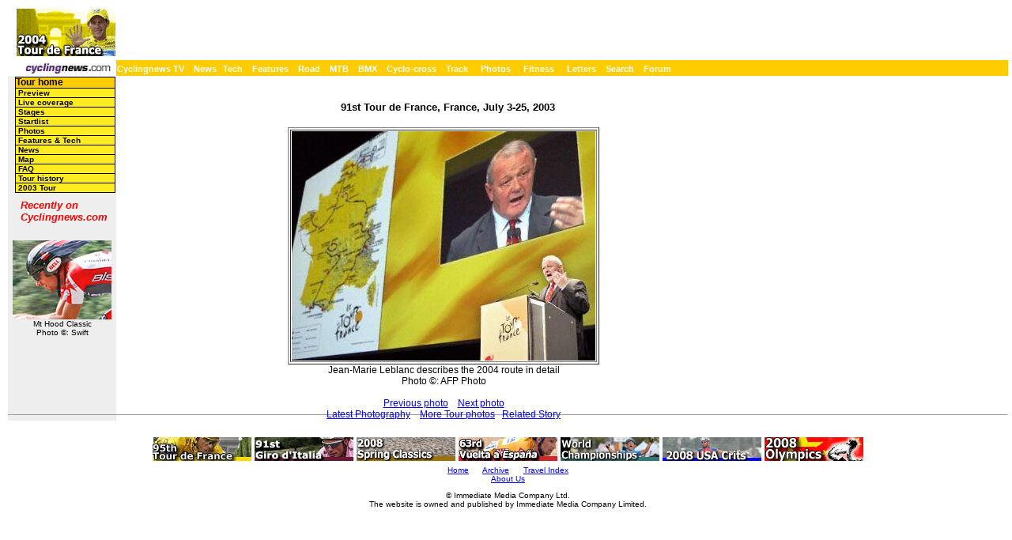

--- FILE ---
content_type: text/html; charset=UTF-8
request_url: https://autobus.cyclingnews.com/tour04.php?id=photos/2004/tour04/presentation03/cyclisme-tdf-leblanc-41
body_size: 3361
content:
<!DOCTYPE HTML PUBLIC "-//W3C//DTD HTML 4.01 Transitional//EN">
<html>
<head>
<title>www.cyclingnews.com presents the 91st Tour de France, 2004</title>
<META HTTP-EQUIV="Content-Type" CONTENT="text/html;  charset=windows-1252">
  <META NAME="keyword" CONTENT="cycling, cyclingnews, news, bike, bicycle, cycle, bike racing, bike cycle racing results and news, bicycle news, bicycle racing, European cycling, peloton, Australian cycling results, Tour de France, cycling professional cycling, TdF, procycling, track cycling, velodrome, track, fixed-gear, keirin, Madison, individual pursuit, teams pursuit, sprint, kilo, world championships, MTB, mountainbike, mountain bike, mountain-bike, downhill, cyclo-cross, 'cross, cyclocross, Giro, Giro d'Italia, Spring Classics, Vuelta, Paris-Roubaix, Vuelta a Espa�a, four cross, xc">
<META HTTP-EQUIV="Pragma" CONTENT="no-cache">

<LINK rel="stylesheet" href="/road/2004/tour04/index.css" type="text/css">
 <SCRIPT TYPE="text/javascript">
<!--
function popup(mylink, windowname)
{
if (! window.focus)return true;
var href;
if (typeof(mylink) == 'string')
   href=mylink;
else
   href=mylink.href;
window.open(href, windowname, 'width=500,height=430,scrollbars=no');
return false;
}
//-->
</SCRIPT>
</head>
<body bgcolor="#FFFFFF">
<a name="top"></a>
<table width="100%" border="0" cellspacing="0">
  <tr>
    <td width="125" align="right"><img src="/road/2004/tour04/images/logo.gif" width="125" height="60">
      <!--<a href="/road/2004/tour04/03index.php?id=03default"><img src="/road/2004/tour04/images/tdf_tile_03.gif" width="125" height="60" border="0"></a> -->
      <!--  <a href="/road/2004/tour04/"><img src="/road/2004/tour04/images/tdflogo2.gif" width="125" height="60" border="0" alt=""></a>-->
    </td>
    <td align="center"></td>
  </tr>
  <tr>
    <td width="125" height="4" align="right"></td>
    <td height="4"></td>
  </tr>
  <tr>
    <td width="125" align="right"><a href="http://www.cyclingnews.com/"><img src="/graphics/2002/cn120x18.gif" width="121" height="18" border="0" alt="Home"></a></td>
    <td bgcolor="#FfCc00" colspan="2" nowrap> 
      <a href="http://video.cyclingnews.com/" class="nav">Cyclingnews TV</a>&nbsp;&nbsp;
<a href="http://autobus.cyclingnews.com/news/" class="nav">News</a>&nbsp; 
<a href="http://autobus.cyclingnews.com/tech/" class="nav">Tech</a>&nbsp;&nbsp;
<a href="http://autobus.cyclingnews.com/features/" class="nav">Features</a>&nbsp;&nbsp;
<a href="http://autobus.cyclingnews.com/road/" class="nav">Road</a>&nbsp;&nbsp; 
<a href="http://autobus.cyclingnews.com/mtb/" class="nav">MTB</a>&nbsp;&nbsp;
<a href="http://autobus.cyclingnews.com/bmx/" class="nav">BMX</a>&nbsp;&nbsp; 
<a href="http://autobus.cyclingnews.com/cross/" class="nav">Cyclo-cross</a>&nbsp;&nbsp;
<a href="http://autobus.cyclingnews.com/track/" class="nav">Track</a> &nbsp;&nbsp;
<a href="http://autobus.cyclingnews.com/photos/" class="nav">Photos</a> &nbsp;&nbsp;
<a href="http://autobus.cyclingnews.com/fitness/" class="nav">Fitness</a> &nbsp;&nbsp;
<a href="http://autobus.cyclingnews.com/letters/" class="nav">Letters</a>&nbsp;&nbsp;
<a href="http://search.cyclingnews.com/search/" class="nav">Search</a>&nbsp;&nbsp;
<a href="http://forum.cyclingnews.com/" class="nav">Forum</a>&nbsp;&nbsp;
    </td>
  </tr>
  <tr valign="top"> 
    <td width="125" bgcolor="#eeeeee" align="right"><div class="menu2"> 

  <table width="125" border="0" cellspacing="0" class="menu" cellpadding="0">
    <tr>  
      <td class="menu"><a href="/road/2004/tour04/04index.php" class="menu">Tour 
        home</a></td>
 </tr>
 <tr>  
   <td class="submenu"> <a href="/road/2004/tour04/?id=preview" class="submenu">Preview</a></td>
 </tr>
 <tr>  
   <td class="submenu"><a href="/road/2004/tour04/?id=livetimes" class="submenu">Live coverage</a></td>
 </tr>
 <tr>  
   <td class="submenu"><a href="/road/2004/tour04/?id=stages" class="submenu">Stages</a></td>
 </tr>
  <tr>  
   <td class="submenu"><a href="/road/2004/tour04/?id=startlist" class="submenu">Startlist</a></td>
 </tr>
  <tr>  
   <td class="submenu"><a href="/road/2004/tour04/?id=photos" class="submenu">Photos</a></td>
 </tr>
  <tr>  
   <td class="submenu"><a href="/road/2004/tour04/?id=features" class="submenu">Features & Tech</a></td>
 </tr>
  <tr>  
   <td class="submenu"><a href="/road/2004/tour04/?id=news" class="submenu">News</a></td>
 </tr>
 <tr>  
   <td class="submenu"><a href="/road/2004/tour04/?id=map" class="submenu">Map</a></td>
 </tr>
 <tr>  
   <td class="submenu"><a href="/road/2004/tour04/?id=features/FAQ" class="submenu">FAQ</a></td>
 </tr>
 <tr>  
   <td class="submenu"><a href="/tour04.php?id=results/history/tdfhistory" class="submenu">Tour 
    history</a></td>
 </tr>
 <tr>  
   <td class="submenu"><a href="/road/2003/tour03/" class="submenu">2003 
    Tour</a></td>
 </tr>
  <tr>  <!-- LEAVE THIS NEXT CELL IN-->
      <td height="3"></td>
 </tr>
</table>
</div>
<!-- ADS REMOVED --><table width="125" border="0" cellspacing="5" cellpadding="0">
<!--
  <tr align="center">
    <td width="125">
      <div align="center"> <a href="http://contests.cyclingnews.com/2008endofseason.php" target="_blank">
            <img src="/photos/2008/news/oct08/125x100-2.gif" alt="(Click for larger image)  " title="(Click for larger image)  " border="0" height="100" hspace="5" vspace="0" width="125">
            </a></div>
    </td>
  </tr>
-->
<tr>
    <td width="125">
      <h4 class="sidehead"><font color="#FF0000"><i> Recently on Cyclingnews.com</i></font>
      </h4>
    </td>
  </tr>
  <tr align="center">
    <td align="center"><div align="center"><!-- Please put new images at the BOTTOM and take old ones from the TOP. For apostrophe, use &#39; -->
<a href="/photos.php?id=/photos/2009/jun09/mthood09/mthood092/555673049_st2-27" target="_blank"><img src="/photos/2009/jun09/mthood09/mthood092/555673049_st2-27tn.jpg" width="125" height="100" border="0"></a><br><font face="Arial, Helvetica, sans-serif" size="1">Mt Hood Classic<br>Photo &copy;: Swift</font>

</div></td>
  </tr>

  <tr>
    <td height="16" width="125"><span class="rss:item">  </span> </td>
  </tr>
</table>

</td>
    <td> 
      <p><br>
        <div align="center">
<h4>91st Tour de France, France, July 3-25, 2003</h4>
<table width="50" border="1" vspace="5"><caption align="bottom">
Jean-Marie Leblanc
describes the 2004 route in detail
<br>
Photo &copy;:
AFP Photo
<br><br>
<a href="/tour04.php?id=photos/2004/tour04/presentation03/cyclisme-tdf-leblanc-39">Previous photo</a> &nbsp;
 &nbsp;<a href="/tour04.php?id=photos/2004/tour04/presentation03/cyclisme-tdf-ullrich-37">Next photo</a>
<br><a href="/photos/">Latest Photography</a>&nbsp;
&nbsp;&nbsp;<a href="/road/2004/tour04/?id=photos">More Tour photos</a>&nbsp;&nbsp;
<a href="/road/2004/tour04/?id=default">Related Story</a>
</caption><tr><td>
<img src="/photos/2004/tour04/presentation03/cyclisme-tdf-leblanc-41.jpg"></td>
</tr></table></div>
 </p>
      </td>
<td valign="top"><!-- Begin Content AdPanel -->
<table border="0" cellspacing="0" cellpadding="3">
	<tr><td align="center" width="135" ><script type='text/javascript'> var gptadslots=[]; var googletag = googletag || {}; googletag.cmd = googletag.cmd || [];
	(function(){ var gads = document.createElement('script');
		gads.async = true; gads.type = 'text/javascript';
		var useSSL = 'https:' == document.location.protocol;
		gads.src = (useSSL ? 'https:' : 'http:') + '//www.googletagservices.com/tag/js/gpt.js';
		var node = document.getElementsByTagName('script')[0];
		node.parentNode.insertBefore(gads, node);
	})();</script></td></tr>
	<tr><td align="center" width="135" ></td></tr>
	<tr><td align="center" width="135" ></td></tr>
	<tr><td align="center" width="135" ><script type="text/javascript">googletag.cmd.push(function() {dfpdoubleclick_widget_mpu_2 = googletag.defineSlot('/10518929/sport_cyclingnews/autobus',[[300, 250]], 'doubleclick_widget_mpu_4').addService(googletag.pubads()).setTargeting('POS', 'leaderboard_top').setCollapseEmptyDiv(true);googletag.enableServices();});</script><div id="doubleclick_widget_mpu_4" class="doubleclick_widget_mpu box ad"><script type="text/javascript">googletag.cmd.push(function() { googletag.display('doubleclick_widget_mpu_4');  });</script></div></td></tr>
	<tr><td align="center" width="135" ></td></tr>
	<tr><td align="center" width="135" ></td></tr>
	<tr><td align="center" width="135" ></td></tr>
</table>
<!-- End Content AdPanel -->
</td>
  </tr>
</table>
<!-- FOOTER -->

<!-- Google Tag Manager -->
<script>(function(w,d,s,l,i){w[l]=w[l]||[];w[l].push({'gtm.start':
new Date().getTime(),event:'gtm.js'});var f=d.getElementsByTagName(s)[0],
j=d.createElement(s),dl=l!='dataLayer'?'&l='+l:'';j.async=true;j.src=
'https://www.googletagmanager.com/gtm.js?id='+i+dl;f.parentNode.insertBefore(j,f);
})(window,document,'script','dataLayer','GTM-5NFH4S3L');</script>
<!-- End Google Tag Manager -->

<!-- Google Tag Manager (noscript) -->
<noscript><iframe src="https://www.googletagmanager.com/ns.html?id=GTM-5NFH4S3L"
height="0" width="0" style="display:none;visibility:hidden"></iframe></noscript>
<!-- End Google Tag Manager (noscript) -->


<script src="scripts/ac_runactivecontent.js" type="text/javascript"></script>

<center>
  <hr size="1">
  <br><br>
  <table cellpadding="0" cellspacing="0" border="0" align="center"><tr><td>
<a href="/road/2008/tour08/"><img src="/road/2008/tour08/graphics/logo30.gif" alt="" width="125" height="30" vspace="2" border="0"></a>
<a href="/road/2008/giro08/"><img src="/road/2008/giro08/graphics/logo_30.gif" alt="" vspace="2" border="0" width="125" height="30"></a>
<a href="/road/2008/springclassics08/"><img src="/road/2008/springclassics08/logo30.gif" alt="" width="125" height="30" border="0" vspace="2"></a>
<a href="/road/2008/vuelta08/"><img src="/road/2008/vuelta08/graphics/logo30.gif" alt="" width="125" height="30" border="0" vspace="2"></a>
<a href="/road/2008/worlds08/?id=default"><img src="/road/2008/worlds08/graphics/logo30.gif" alt="" width="125" height="30" border="0" vspace="2"></a>
<a href="/road/2008/apr08/usacrits08/"><img src="/road/2008/apr08/usacrits08/graphics/logo30.gif" alt="" width="125" height="30" border="0" vspace="2"></a>
<a href="/road/2008/olympics08/"><img src="/road/2008/olympics08/graphics/logo30.gif" alt="" width="125" height="30" border="0" vspace="2"></a>
  </td></tr></table>
  <table cellpadding="0" cellspacing="0" border="0" width="550" align="center">
    <tr>
      <td valign="middle" height="22">
        <div align="center">
          <p class="footer">
	  <a href="http://www.cyclingnews.com">Home</a>
	  &nbsp;&nbsp;&nbsp;&nbsp;
	  <a href="/archiveindex.php">Archive</a>
	  &nbsp;&nbsp;&nbsp;&nbsp;
	  <a href="/cyclingtravel/">Travel Index</a>
	  <br>
	  <a href="/adpage/about.php">About Us</a>
	  </p>
        </div>
      </td><td align="center"></td>
    </tr>
  </table>
</center>
<p class="footer" align="center">
  &copy; Immediate Media Company Ltd. <br> The website is owned and published by Immediate Media Company Limited.
</p>
</body>
</html></html>
